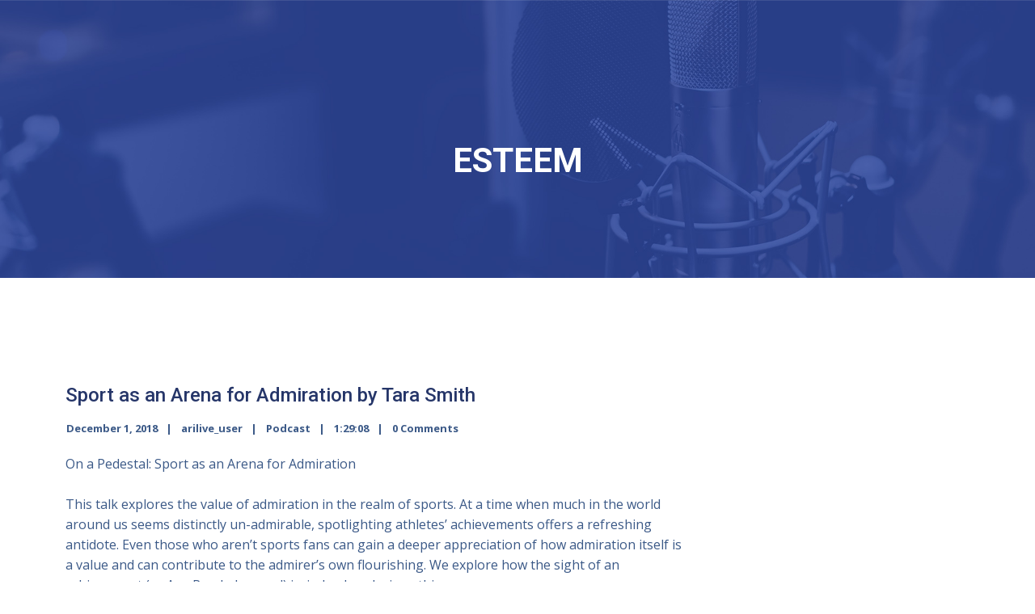

--- FILE ---
content_type: text/html; charset=UTF-8
request_url: https://arilive.aynrand.org/index.php/tag/esteem/
body_size: 13324
content:
<!doctype html>
<html lang="en-US">
<head>
	<meta charset="UTF-8">
	<meta name="viewport" content="width=device-width, initial-scale=1">
	<link rel="profile" href="http://gmpg.org/xfn/11">
	<link rel="pingback" href="https://arilive.aynrand.org/xmlrpc.php" />
	<title>esteem &#8211; Ayn Rand Institute Live!</title>
<meta name='robots' content='max-image-preview:large' />
	<style>img:is([sizes="auto" i], [sizes^="auto," i]) { contain-intrinsic-size: 3000px 1500px }</style>
	<link rel='dns-prefetch' href='//fonts.googleapis.com' />
<script type="text/javascript">
/* <![CDATA[ */
window._wpemojiSettings = {"baseUrl":"https:\/\/s.w.org\/images\/core\/emoji\/15.0.3\/72x72\/","ext":".png","svgUrl":"https:\/\/s.w.org\/images\/core\/emoji\/15.0.3\/svg\/","svgExt":".svg","source":{"concatemoji":"https:\/\/arilive.aynrand.org\/wp-includes\/js\/wp-emoji-release.min.js?ver=6.7.4"}};
/*! This file is auto-generated */
!function(i,n){var o,s,e;function c(e){try{var t={supportTests:e,timestamp:(new Date).valueOf()};sessionStorage.setItem(o,JSON.stringify(t))}catch(e){}}function p(e,t,n){e.clearRect(0,0,e.canvas.width,e.canvas.height),e.fillText(t,0,0);var t=new Uint32Array(e.getImageData(0,0,e.canvas.width,e.canvas.height).data),r=(e.clearRect(0,0,e.canvas.width,e.canvas.height),e.fillText(n,0,0),new Uint32Array(e.getImageData(0,0,e.canvas.width,e.canvas.height).data));return t.every(function(e,t){return e===r[t]})}function u(e,t,n){switch(t){case"flag":return n(e,"\ud83c\udff3\ufe0f\u200d\u26a7\ufe0f","\ud83c\udff3\ufe0f\u200b\u26a7\ufe0f")?!1:!n(e,"\ud83c\uddfa\ud83c\uddf3","\ud83c\uddfa\u200b\ud83c\uddf3")&&!n(e,"\ud83c\udff4\udb40\udc67\udb40\udc62\udb40\udc65\udb40\udc6e\udb40\udc67\udb40\udc7f","\ud83c\udff4\u200b\udb40\udc67\u200b\udb40\udc62\u200b\udb40\udc65\u200b\udb40\udc6e\u200b\udb40\udc67\u200b\udb40\udc7f");case"emoji":return!n(e,"\ud83d\udc26\u200d\u2b1b","\ud83d\udc26\u200b\u2b1b")}return!1}function f(e,t,n){var r="undefined"!=typeof WorkerGlobalScope&&self instanceof WorkerGlobalScope?new OffscreenCanvas(300,150):i.createElement("canvas"),a=r.getContext("2d",{willReadFrequently:!0}),o=(a.textBaseline="top",a.font="600 32px Arial",{});return e.forEach(function(e){o[e]=t(a,e,n)}),o}function t(e){var t=i.createElement("script");t.src=e,t.defer=!0,i.head.appendChild(t)}"undefined"!=typeof Promise&&(o="wpEmojiSettingsSupports",s=["flag","emoji"],n.supports={everything:!0,everythingExceptFlag:!0},e=new Promise(function(e){i.addEventListener("DOMContentLoaded",e,{once:!0})}),new Promise(function(t){var n=function(){try{var e=JSON.parse(sessionStorage.getItem(o));if("object"==typeof e&&"number"==typeof e.timestamp&&(new Date).valueOf()<e.timestamp+604800&&"object"==typeof e.supportTests)return e.supportTests}catch(e){}return null}();if(!n){if("undefined"!=typeof Worker&&"undefined"!=typeof OffscreenCanvas&&"undefined"!=typeof URL&&URL.createObjectURL&&"undefined"!=typeof Blob)try{var e="postMessage("+f.toString()+"("+[JSON.stringify(s),u.toString(),p.toString()].join(",")+"));",r=new Blob([e],{type:"text/javascript"}),a=new Worker(URL.createObjectURL(r),{name:"wpTestEmojiSupports"});return void(a.onmessage=function(e){c(n=e.data),a.terminate(),t(n)})}catch(e){}c(n=f(s,u,p))}t(n)}).then(function(e){for(var t in e)n.supports[t]=e[t],n.supports.everything=n.supports.everything&&n.supports[t],"flag"!==t&&(n.supports.everythingExceptFlag=n.supports.everythingExceptFlag&&n.supports[t]);n.supports.everythingExceptFlag=n.supports.everythingExceptFlag&&!n.supports.flag,n.DOMReady=!1,n.readyCallback=function(){n.DOMReady=!0}}).then(function(){return e}).then(function(){var e;n.supports.everything||(n.readyCallback(),(e=n.source||{}).concatemoji?t(e.concatemoji):e.wpemoji&&e.twemoji&&(t(e.twemoji),t(e.wpemoji)))}))}((window,document),window._wpemojiSettings);
/* ]]> */
</script>
<style id='wp-emoji-styles-inline-css' type='text/css'>

	img.wp-smiley, img.emoji {
		display: inline !important;
		border: none !important;
		box-shadow: none !important;
		height: 1em !important;
		width: 1em !important;
		margin: 0 0.07em !important;
		vertical-align: -0.1em !important;
		background: none !important;
		padding: 0 !important;
	}
</style>
<link rel='stylesheet' id='wp-block-library-css' href='https://arilive.aynrand.org/wp-includes/css/dist/block-library/style.min.css?ver=6.7.4' type='text/css' media='all' />
<style id='powerpress-player-block-style-inline-css' type='text/css'>


</style>
<style id='classic-theme-styles-inline-css' type='text/css'>
/*! This file is auto-generated */
.wp-block-button__link{color:#fff;background-color:#32373c;border-radius:9999px;box-shadow:none;text-decoration:none;padding:calc(.667em + 2px) calc(1.333em + 2px);font-size:1.125em}.wp-block-file__button{background:#32373c;color:#fff;text-decoration:none}
</style>
<style id='global-styles-inline-css' type='text/css'>
:root{--wp--preset--aspect-ratio--square: 1;--wp--preset--aspect-ratio--4-3: 4/3;--wp--preset--aspect-ratio--3-4: 3/4;--wp--preset--aspect-ratio--3-2: 3/2;--wp--preset--aspect-ratio--2-3: 2/3;--wp--preset--aspect-ratio--16-9: 16/9;--wp--preset--aspect-ratio--9-16: 9/16;--wp--preset--color--black: #000000;--wp--preset--color--cyan-bluish-gray: #abb8c3;--wp--preset--color--white: #ffffff;--wp--preset--color--pale-pink: #f78da7;--wp--preset--color--vivid-red: #cf2e2e;--wp--preset--color--luminous-vivid-orange: #ff6900;--wp--preset--color--luminous-vivid-amber: #fcb900;--wp--preset--color--light-green-cyan: #7bdcb5;--wp--preset--color--vivid-green-cyan: #00d084;--wp--preset--color--pale-cyan-blue: #8ed1fc;--wp--preset--color--vivid-cyan-blue: #0693e3;--wp--preset--color--vivid-purple: #9b51e0;--wp--preset--color--dark-gray: #2d2d2d;--wp--preset--color--dark-blue: #263669;--wp--preset--color--navy-blue: #3b5987;--wp--preset--color--light-blue: #b2c3de;--wp--preset--color--button-background: #263669;--wp--preset--color--button-background-hover: #2d2d2d;--wp--preset--gradient--vivid-cyan-blue-to-vivid-purple: linear-gradient(135deg,rgba(6,147,227,1) 0%,rgb(155,81,224) 100%);--wp--preset--gradient--light-green-cyan-to-vivid-green-cyan: linear-gradient(135deg,rgb(122,220,180) 0%,rgb(0,208,130) 100%);--wp--preset--gradient--luminous-vivid-amber-to-luminous-vivid-orange: linear-gradient(135deg,rgba(252,185,0,1) 0%,rgba(255,105,0,1) 100%);--wp--preset--gradient--luminous-vivid-orange-to-vivid-red: linear-gradient(135deg,rgba(255,105,0,1) 0%,rgb(207,46,46) 100%);--wp--preset--gradient--very-light-gray-to-cyan-bluish-gray: linear-gradient(135deg,rgb(238,238,238) 0%,rgb(169,184,195) 100%);--wp--preset--gradient--cool-to-warm-spectrum: linear-gradient(135deg,rgb(74,234,220) 0%,rgb(151,120,209) 20%,rgb(207,42,186) 40%,rgb(238,44,130) 60%,rgb(251,105,98) 80%,rgb(254,248,76) 100%);--wp--preset--gradient--blush-light-purple: linear-gradient(135deg,rgb(255,206,236) 0%,rgb(152,150,240) 100%);--wp--preset--gradient--blush-bordeaux: linear-gradient(135deg,rgb(254,205,165) 0%,rgb(254,45,45) 50%,rgb(107,0,62) 100%);--wp--preset--gradient--luminous-dusk: linear-gradient(135deg,rgb(255,203,112) 0%,rgb(199,81,192) 50%,rgb(65,88,208) 100%);--wp--preset--gradient--pale-ocean: linear-gradient(135deg,rgb(255,245,203) 0%,rgb(182,227,212) 50%,rgb(51,167,181) 100%);--wp--preset--gradient--electric-grass: linear-gradient(135deg,rgb(202,248,128) 0%,rgb(113,206,126) 100%);--wp--preset--gradient--midnight: linear-gradient(135deg,rgb(2,3,129) 0%,rgb(40,116,252) 100%);--wp--preset--font-size--small: 13px;--wp--preset--font-size--medium: 20px;--wp--preset--font-size--large: 36px;--wp--preset--font-size--x-large: 42px;--wp--preset--spacing--20: 0.44rem;--wp--preset--spacing--30: 0.67rem;--wp--preset--spacing--40: 1rem;--wp--preset--spacing--50: 1.5rem;--wp--preset--spacing--60: 2.25rem;--wp--preset--spacing--70: 3.38rem;--wp--preset--spacing--80: 5.06rem;--wp--preset--shadow--natural: 6px 6px 9px rgba(0, 0, 0, 0.2);--wp--preset--shadow--deep: 12px 12px 50px rgba(0, 0, 0, 0.4);--wp--preset--shadow--sharp: 6px 6px 0px rgba(0, 0, 0, 0.2);--wp--preset--shadow--outlined: 6px 6px 0px -3px rgba(255, 255, 255, 1), 6px 6px rgba(0, 0, 0, 1);--wp--preset--shadow--crisp: 6px 6px 0px rgba(0, 0, 0, 1);}:where(.is-layout-flex){gap: 0.5em;}:where(.is-layout-grid){gap: 0.5em;}body .is-layout-flex{display: flex;}.is-layout-flex{flex-wrap: wrap;align-items: center;}.is-layout-flex > :is(*, div){margin: 0;}body .is-layout-grid{display: grid;}.is-layout-grid > :is(*, div){margin: 0;}:where(.wp-block-columns.is-layout-flex){gap: 2em;}:where(.wp-block-columns.is-layout-grid){gap: 2em;}:where(.wp-block-post-template.is-layout-flex){gap: 1.25em;}:where(.wp-block-post-template.is-layout-grid){gap: 1.25em;}.has-black-color{color: var(--wp--preset--color--black) !important;}.has-cyan-bluish-gray-color{color: var(--wp--preset--color--cyan-bluish-gray) !important;}.has-white-color{color: var(--wp--preset--color--white) !important;}.has-pale-pink-color{color: var(--wp--preset--color--pale-pink) !important;}.has-vivid-red-color{color: var(--wp--preset--color--vivid-red) !important;}.has-luminous-vivid-orange-color{color: var(--wp--preset--color--luminous-vivid-orange) !important;}.has-luminous-vivid-amber-color{color: var(--wp--preset--color--luminous-vivid-amber) !important;}.has-light-green-cyan-color{color: var(--wp--preset--color--light-green-cyan) !important;}.has-vivid-green-cyan-color{color: var(--wp--preset--color--vivid-green-cyan) !important;}.has-pale-cyan-blue-color{color: var(--wp--preset--color--pale-cyan-blue) !important;}.has-vivid-cyan-blue-color{color: var(--wp--preset--color--vivid-cyan-blue) !important;}.has-vivid-purple-color{color: var(--wp--preset--color--vivid-purple) !important;}.has-black-background-color{background-color: var(--wp--preset--color--black) !important;}.has-cyan-bluish-gray-background-color{background-color: var(--wp--preset--color--cyan-bluish-gray) !important;}.has-white-background-color{background-color: var(--wp--preset--color--white) !important;}.has-pale-pink-background-color{background-color: var(--wp--preset--color--pale-pink) !important;}.has-vivid-red-background-color{background-color: var(--wp--preset--color--vivid-red) !important;}.has-luminous-vivid-orange-background-color{background-color: var(--wp--preset--color--luminous-vivid-orange) !important;}.has-luminous-vivid-amber-background-color{background-color: var(--wp--preset--color--luminous-vivid-amber) !important;}.has-light-green-cyan-background-color{background-color: var(--wp--preset--color--light-green-cyan) !important;}.has-vivid-green-cyan-background-color{background-color: var(--wp--preset--color--vivid-green-cyan) !important;}.has-pale-cyan-blue-background-color{background-color: var(--wp--preset--color--pale-cyan-blue) !important;}.has-vivid-cyan-blue-background-color{background-color: var(--wp--preset--color--vivid-cyan-blue) !important;}.has-vivid-purple-background-color{background-color: var(--wp--preset--color--vivid-purple) !important;}.has-black-border-color{border-color: var(--wp--preset--color--black) !important;}.has-cyan-bluish-gray-border-color{border-color: var(--wp--preset--color--cyan-bluish-gray) !important;}.has-white-border-color{border-color: var(--wp--preset--color--white) !important;}.has-pale-pink-border-color{border-color: var(--wp--preset--color--pale-pink) !important;}.has-vivid-red-border-color{border-color: var(--wp--preset--color--vivid-red) !important;}.has-luminous-vivid-orange-border-color{border-color: var(--wp--preset--color--luminous-vivid-orange) !important;}.has-luminous-vivid-amber-border-color{border-color: var(--wp--preset--color--luminous-vivid-amber) !important;}.has-light-green-cyan-border-color{border-color: var(--wp--preset--color--light-green-cyan) !important;}.has-vivid-green-cyan-border-color{border-color: var(--wp--preset--color--vivid-green-cyan) !important;}.has-pale-cyan-blue-border-color{border-color: var(--wp--preset--color--pale-cyan-blue) !important;}.has-vivid-cyan-blue-border-color{border-color: var(--wp--preset--color--vivid-cyan-blue) !important;}.has-vivid-purple-border-color{border-color: var(--wp--preset--color--vivid-purple) !important;}.has-vivid-cyan-blue-to-vivid-purple-gradient-background{background: var(--wp--preset--gradient--vivid-cyan-blue-to-vivid-purple) !important;}.has-light-green-cyan-to-vivid-green-cyan-gradient-background{background: var(--wp--preset--gradient--light-green-cyan-to-vivid-green-cyan) !important;}.has-luminous-vivid-amber-to-luminous-vivid-orange-gradient-background{background: var(--wp--preset--gradient--luminous-vivid-amber-to-luminous-vivid-orange) !important;}.has-luminous-vivid-orange-to-vivid-red-gradient-background{background: var(--wp--preset--gradient--luminous-vivid-orange-to-vivid-red) !important;}.has-very-light-gray-to-cyan-bluish-gray-gradient-background{background: var(--wp--preset--gradient--very-light-gray-to-cyan-bluish-gray) !important;}.has-cool-to-warm-spectrum-gradient-background{background: var(--wp--preset--gradient--cool-to-warm-spectrum) !important;}.has-blush-light-purple-gradient-background{background: var(--wp--preset--gradient--blush-light-purple) !important;}.has-blush-bordeaux-gradient-background{background: var(--wp--preset--gradient--blush-bordeaux) !important;}.has-luminous-dusk-gradient-background{background: var(--wp--preset--gradient--luminous-dusk) !important;}.has-pale-ocean-gradient-background{background: var(--wp--preset--gradient--pale-ocean) !important;}.has-electric-grass-gradient-background{background: var(--wp--preset--gradient--electric-grass) !important;}.has-midnight-gradient-background{background: var(--wp--preset--gradient--midnight) !important;}.has-small-font-size{font-size: var(--wp--preset--font-size--small) !important;}.has-medium-font-size{font-size: var(--wp--preset--font-size--medium) !important;}.has-large-font-size{font-size: var(--wp--preset--font-size--large) !important;}.has-x-large-font-size{font-size: var(--wp--preset--font-size--x-large) !important;}
:where(.wp-block-post-template.is-layout-flex){gap: 1.25em;}:where(.wp-block-post-template.is-layout-grid){gap: 1.25em;}
:where(.wp-block-columns.is-layout-flex){gap: 2em;}:where(.wp-block-columns.is-layout-grid){gap: 2em;}
:root :where(.wp-block-pullquote){font-size: 1.5em;line-height: 1.6;}
</style>
<link rel='stylesheet' id='contact-form-7-css' href='https://arilive.aynrand.org/wp-content/plugins/contact-form-7/includes/css/styles.css?ver=6.0.5' type='text/css' media='all' />
<link rel='stylesheet' id='mediaelement-css' href='https://arilive.aynrand.org/wp-includes/js/mediaelement/mediaelementplayer-legacy.min.css?ver=4.2.17' type='text/css' media='all' />
<link rel='stylesheet' id='wp-mediaelement-css' href='https://arilive.aynrand.org/wp-includes/js/mediaelement/wp-mediaelement.min.css?ver=6.7.4' type='text/css' media='all' />
<link rel='stylesheet' id='secondline-style-css' href='https://arilive.aynrand.org/wp-content/themes/dixie-secondline/style.css?ver=6.7.4' type='text/css' media='all' />
<link rel='stylesheet' id='secondline-google-fonts-css' href='//fonts.googleapis.com/css?family=Open+Sans%3A400%2C600%2C700%7CRoboto%3A400%2C500%2C700%7C%26subset%3Dlatin&#038;ver=1.0.0' type='text/css' media='all' />
<link rel='stylesheet' id='secondline-gen-icons-css' href='https://arilive.aynrand.org/wp-content/themes/dixie-secondline/inc/genericons-neue/Genericons-Neue.min.css?ver=1.0.0' type='text/css' media='all' />
<link rel='stylesheet' id='secondline-themes-custom-style-css' href='https://arilive.aynrand.org/wp-content/themes/dixie-secondline/css/secondline_themes_custom_styles.css?ver=6.7.4' type='text/css' media='all' />
<style id='secondline-themes-custom-style-inline-css' type='text/css'>

	
	
	
    
	body #logo-slt img {
		width:123px;
		padding-top:23px;
		padding-bottom:25px;
	}
	#boxed-layout-slt #content-slt p.stars a, #boxed-layout-slt #content-slt p.stars a:hover, #boxed-layout-slt #content-slt .star-rating, a, .secondline-post-meta i {
		color:#263669;
	}
	a:hover {
		color:#2d2d2d;
	}
	header .sf-mega {margin-left:-700px; width:1400px;}
	body .elementor-section.elementor-section-boxed > .elementor-container {max-width:1400px;}
	.width-container-slt {  width:1400px; }
	body.secondline-themes-header-sidebar-before #secondline-inline-icons .secondline-themes-social-icons, body.secondline-themes-header-sidebar-before:before, header#masthead-slt {
		background-color:;
		
		background-repeat: no-repeat; background-position:center center; background-size: cover;
	}
	
	
		 header#masthead-slt:after { display:block; background:rgba(255,255,255, 0.1);
	}
	
		 .secondline-fixed-scrolled  header#masthead-slt:after { display:block; background:rgba(0,0,0,0.15);
	}
	body {
		background-color:#ffffff;
		
		background-repeat: no-repeat; background-position:center center; background-size: cover; background-attachment: fixed;
	}
	#page-title-slt {
		background-color:#000000;
		background-image:url(https://arilive.aynrand.org/wp-content/themes/dixie-secondline/images/page-title.jpg);
		padding-top:184px;
		padding-bottom:130px;
		background-repeat: no-repeat; background-position:center center; background-size: cover;
	}
	
	
	.sidebar-item { background:; }
	.sidebar ul ul, .sidebar ul li, .widget .widget_shopping_cart_content p.buttons { border-color:#e5e5e5; }
	
	/* START BLOG STYLES */	
	#page-title-slt-post-page {
		background-color: #000000;
		background-image:url(https://arilive.aynrand.org/wp-content/themes/dixie-secondline/images/page-title.jpg);
		background-repeat: no-repeat; background-position:center center; background-size: cover;
	}
	

	.secondline-themes-feaured-image {background:;}
	.secondline-themes-default-blog-overlay:hover a img, .secondline-themes-feaured-image:hover a img { opacity:1;}
	h2.secondline-blog-title a {color:#263669;}
	h2.secondline-blog-title a:hover {color:#2d2d2d;}
	body h2.overlay-secondline-blog-title, body .overlay-blog-meta-category-list span, body .secondline-themes-default-blog-overlay .secondline-post-meta, body  .overlay-blog-floating-comments-viewcount {color:#ffffff;}
	.secondline-blog-content { background:#ffffff; }
	
	#page-title-slt-post-page, #page-title-slt-post-page .secondline-themes-gallery .blog-single-gallery-post-format { min-height:700px; }
	#blog-post-title-meta-container { padding-top:300px; padding-bottom:105px; }
	/* END BLOG STYLES */
	
	/* START BUTTON STYLES */
	#boxed-layout-slt .form-submit input#submit, #boxed-layout-slt input.button, .tml-submit-wrap input.button-primary, .acf-form-submit input.button, .tml input#wp-submit, #boxed-layout-slt #customer_login input.button, #boxed-layout-slt button.button, #boxed-layout-slt a.button, .infinite-nav-slt a, #newsletter-form-fields input.button, a.secondline-themes-button, .secondline-themes-sticky-post, .post-password-form input[type=submit], #respond input#submit, .wpcf7-form input.wpcf7-submit, #main-container-secondline .form-submit input#submit, #main-container-secondline input.button, .tml-submit-wrap input.button-primary, .acf-form-submit input.button, .tml input#wp-submit, #main-container-secondline #customer_login input.button, #main-container-secondline button.button, #main-container-secondline a.button, #main-container-secondline .wp-block-button a.wp-block-button__link {
		font-size:12px;
		background:#263669;
		color:#ffffff;
	}
	#boxed-layout-slt button.button, #boxed-layout-slt a.button { font-size:11px; }
	#boxed-layout-slt .form-submit input#submit:hover, #boxed-layout-slt input.button:hover, .tml-submit-wrap input.button-primary:hover, .acf-form-submit input.button:hover, .tml input#wp-submit:hover, #boxed-layout-slt #customer_login input.button:hover, #boxed-layout-slt button.button:hover, #boxed-layout-slt a.button:hover, .infinite-nav-slt a:hover, #newsletter-form-fields input.button:hover, a.secondline-themes-button:hover, .post-password-form input[type=submit]:hover, #respond input#submit:hover, .wpcf7-form input.wpcf7-submit:hover, #main-container-secondline .wp-block-button a.wp-block-button__link:hover {
		background:#2d2d2d;
		color:#ffffff;
	}
	form#mc-embedded-subscribe-form  .mc-field-group input:focus, body .acf-form .acf-field .acf-input textarea:focus, body .acf-form .acf-field .acf-input-wrap input:focus, .tml input:focus, .tml textarea:focus, .widget select:focus, #newsletter-form-fields input:focus, .wpcf7-form select:focus, blockquote, .post-password-form input:focus, .search-form input.search-field:focus, #respond textarea:focus, #respond input:focus, .wpcf7-form input:focus, .wpcf7-form textarea:focus, .wp-block-pullquote { border-color:#263669;  }
	/* END BUTTON STYLES */
	
	/* START Fixed Nav Styles */
	.secondline-themes-transparent-header .secondline-fixed-scrolled header#masthead-slt, .secondline-fixed-scrolled header#masthead-slt, #secondline-fixed-nav.secondline-fixed-scrolled { background-color:rgba(255,255,255, 0.7); }
	body .secondline-fixed-scrolled #logo-po img {
		
		
		
	}
	
		
	
	/* END Fixed Nav Styles */
	/* START Main Navigation Customizer Styles */
	#secondline-shopping-cart-count a.secondline-count-icon-nav, nav#site-navigation { letter-spacing: 0.5px; }
	#secondline-inline-icons .secondline-themes-social-icons a {
		color:#ffffff;
		padding-top:43px;
		padding-bottom:43px;
		font-size:14px;
	}
	.mobile-menu-icon-slt {
		min-width:20px;
		color:#ffffff;
		padding-top:39px;
		padding-bottom:37px;
		font-size:20px;
	}
	.mobile-menu-icon-slt span.secondline-mobile-menu-text {
		font-size:14px;
	}
	#secondline-shopping-cart-count span.secondline-cart-count {
		top:41px;
	}
	#secondline-shopping-cart-count a.secondline-count-icon-nav i.shopping-cart-header-icon {
		color:#ffffff;
		background:#213a70;
		padding-top:36px;
		padding-bottom:36px;
		font-size:26px;
	}
	#secondline-shopping-cart-count a.secondline-count-icon-nav i.shopping-cart-header-icon:hover,
	.activated-class #secondline-shopping-cart-count a.secondline-count-icon-nav i.shopping-cart-header-icon { 
		color:#ffffff;
		background:#254682;
	}
	#secondline-themes-header-search-icon i.pe-7s-search {
		color:#ffffff;
		padding-top:37px;
		padding-bottom:37px;
		font-size:24px;
	}
	nav#secondline-themes-right-navigation ul {
		padding-top:22px;
	}
	nav#secondline-themes-right-navigation ul li a {
		font-size:14px;
	}
	.sf-menu a {
		color:#ffffff;
		padding-top:42px;
		padding-bottom:42px;
		font-size:14px;
		
	}
	.secondline_themes_force_light_navigation_color .secondline-fixed-scrolled  #secondline-inline-icons .secondline-themes-social-icons a,
	.secondline_themes_force_dark_navigation_color .secondline-fixed-scrolled  #secondline-inline-icons .secondline-themes-social-icons a,
	.secondline_themes_force_dark_navigation_color .secondline-fixed-scrolled #secondline-themes-header-search-icon i.pe-7s-search, 
	.secondline_themes_force_dark_navigation_color .secondline-fixed-scrolled .sf-menu a,
	.secondline_themes_force_light_navigation_color .secondline-fixed-scrolled #secondline-themes-header-search-icon i.pe-7s-search, 
	.secondline_themes_force_light_navigation_color .secondline-fixed-scrolled .sf-menu a  {
		color:#ffffff;
	}
	.secondline_themes_force_light_navigation_color .secondline-fixed-scrolled  #secondline-inline-icons .secondline-themes-social-icons a:hover,
	.secondline_themes_force_dark_navigation_color .secondline-fixed-scrolled  #secondline-inline-icons .secondline-themes-social-icons a:hover,
	.active-mobile-icon-slt .mobile-menu-icon-slt,
	.mobile-menu-icon-slt:hover,
	.secondline_themes_force_dark_navigation_color .secondline-fixed-scrolled #secondline-themes-header-search-icon:hover i.pe-7s-search, 
	.secondline_themes_force_dark_navigation_color .secondline-fixed-scrolled #secondline-themes-header-search-icon.active-search-icon-slt i.pe-7s-search, 
	.secondline_themes_force_dark_navigation_color .secondline-fixed-scrolled #secondline-inline-icons .secondline-themes-social-icons a:hover, 
	.secondline_themes_force_dark_navigation_color .secondline-fixed-scrolled #secondline-shopping-cart-count a.secondline-count-icon-nav:hover, 
	.secondline_themes_force_dark_navigation_color .secondline-fixed-scrolled .sf-menu a:hover, 
	.secondline_themes_force_dark_navigation_color .secondline-fixed-scrolled .sf-menu li.sfHover a, 
	.secondline_themes_force_dark_navigation_color .secondline-fixed-scrolled .sf-menu li.current-menu-item a,
	.secondline_themes_force_light_navigation_color .secondline-fixed-scrolled #secondline-themes-header-search-icon:hover i.pe-7s-search, 
	.secondline_themes_force_light_navigation_color .secondline-fixed-scrolled #secondline-themes-header-search-icon.active-search-icon-slt i.pe-7s-search, 
	.secondline_themes_force_light_navigation_color .secondline-fixed-scrolled #secondline-inline-icons .secondline-themes-social-icons a:hover, 
	.secondline_themes_force_light_navigation_color .secondline-fixed-scrolled #secondline-shopping-cart-count a.secondline-count-icon-nav:hover, 
	.secondline_themes_force_light_navigation_color .secondline-fixed-scrolled .sf-menu a:hover, 
	.secondline_themes_force_light_navigation_color .secondline-fixed-scrolled .sf-menu li.sfHover a, 
	.secondline_themes_force_light_navigation_color .secondline-fixed-scrolled .sf-menu li.current-menu-item a,
	#secondline-themes-header-search-icon:hover i.pe-7s-search, #secondline-themes-header-search-icon.active-search-icon-slt i.pe-7s-search, #secondline-inline-icons .secondline-themes-social-icons a:hover, #secondline-shopping-cart-count a.secondline-count-icon-nav:hover, .sf-menu a:hover, .sf-menu li.sfHover a, .sf-menu li.current-menu-item a {
		color:#ffffff;
	}
    .sf-menu a:hover:before, .sf-menu li.sfHover a:before, .sf-menu li.current-menu-item a:before {
        background:#ffffff;
        opacity: 1;
    }
    
	#secondline-checkout-basket, #panel-search-secondline, .sf-menu ul {
		background:#ffffff;
	}
	#main-nav-mobile { background:#ffffff; }
	#main-nav-mobile { border-top:2px solid #b2c3de; }
	ul.mobile-menu-slt li a { color:#263669; }
	ul.mobile-menu-slt .sf-mega .sf-mega-section li a, ul.mobile-menu-slt .sf-mega .sf-mega-section, ul.mobile-menu-slt.collapsed li a, .sf-menu li li:last-child li a, .sf-mega li:last-child li a {border-color:#efefef;}
	
	#panel-search-secondline, .sf-menu ul {border-color:#b2c3de;}
	.sf-menu li li a { 
		letter-spacing:0px;
		font-size:13px;
	}
	#secondline-checkout-basket .secondline-sub-total {
		font-size:13px;
	}
	#panel-search-secondline input, #secondline-checkout-basket ul#secondline-cart-small li.empty { 
		font-size:13px;
	}
	.secondline-fixed-scrolled #secondline-checkout-basket, .secondline-fixed-scrolled #secondline-checkout-basket a, .secondline-fixed-scrolled .sf-menu li.sfHover li a, .secondline-fixed-scrolled .sf-menu li.sfHover li.sfHover li a, .secondline-fixed-scrolled .sf-menu li.sfHover li.sfHover li.sfHover li a, .secondline-fixed-scrolled .sf-menu li.sfHover li.sfHover li.sfHover li.sfHover li a, .secondline-fixed-scrolled .sf-menu li.sfHover li.sfHover li.sfHover li.sfHover li.sfHover li a, #panel-search-secondline .search-form input.search-field, .secondline_themes_force_dark_navigation_color .secondline-fixed-scrolled .sf-menu li.sfHover li a, .secondline_themes_force_dark_navigation_color .secondline-fixed-scrolled .sf-menu li.sfHover li.sfHover li a, .secondline_themes_force_dark_navigation_color .secondline-fixed-scrolled .sf-menu li.sfHover li.sfHover li.sfHover li a, .secondline_themes_force_dark_navigation_color .secondline-fixed-scrolled .sf-menu li.sfHover li.sfHover li.sfHover li.sfHover li a, .secondline_themes_force_dark_navigation_color .secondline-fixed-scrolled .sf-menu li.sfHover li.sfHover li.sfHover li.sfHover li.sfHover li a, .secondline_themes_force_dark_navigation_color .sf-menu li.sfHover li a, .secondline_themes_force_dark_navigation_color .sf-menu li.sfHover li.sfHover li a, .secondline_themes_force_dark_navigation_color .sf-menu li.sfHover li.sfHover li.sfHover li a, .secondline_themes_force_dark_navigation_color .sf-menu li.sfHover li.sfHover li.sfHover li.sfHover li a, .secondline_themes_force_dark_navigation_color .sf-menu li.sfHover li.sfHover li.sfHover li.sfHover li.sfHover li a, .secondline_themes_force_light_navigation_color .secondline-fixed-scrolled .sf-menu li.sfHover li a, .secondline_themes_force_light_navigation_color .secondline-fixed-scrolled .sf-menu li.sfHover li.sfHover li a, .secondline_themes_force_light_navigation_color .secondline-fixed-scrolled .sf-menu li.sfHover li.sfHover li.sfHover li a, .secondline_themes_force_light_navigation_color .secondline-fixed-scrolled .sf-menu li.sfHover li.sfHover li.sfHover li.sfHover li a, .secondline_themes_force_light_navigation_color .secondline-fixed-scrolled .sf-menu li.sfHover li.sfHover li.sfHover li.sfHover li.sfHover li a, .secondline_themes_force_light_navigation_color .sf-menu li.sfHover li a, .secondline_themes_force_light_navigation_color .sf-menu li.sfHover li.sfHover li a, .secondline_themes_force_light_navigation_color .sf-menu li.sfHover li.sfHover li.sfHover li a, .secondline_themes_force_light_navigation_color .sf-menu li.sfHover li.sfHover li.sfHover li.sfHover li a, .secondline_themes_force_light_navigation_color .sf-menu li.sfHover li.sfHover li.sfHover li.sfHover li.sfHover li a, .sf-menu li.sfHover.highlight-button li a, .sf-menu li.current-menu-item.highlight-button li a, .secondline-fixed-scrolled #secondline-checkout-basket a.cart-button-header-cart:hover, .secondline-fixed-scrolled #secondline-checkout-basket a.checkout-button-header-cart:hover, #secondline-checkout-basket a.cart-button-header-cart:hover, #secondline-checkout-basket a.checkout-button-header-cart:hover, #secondline-checkout-basket, #secondline-checkout-basket a, .sf-menu li.sfHover li a, .sf-menu li.sfHover li.sfHover li a, .sf-menu li.sfHover li.sfHover li.sfHover li a, .sf-menu li.sfHover li.sfHover li.sfHover li.sfHover li a, .sf-menu li.sfHover li.sfHover li.sfHover li.sfHover li.sfHover li a {
		color:#263669;
	}
	.secondline-fixed-scrolled .sf-menu li li a:hover,  .secondline-fixed-scrolled .sf-menu li.sfHover li a, .secondline-fixed-scrolled .sf-menu li.current-menu-item li a, .sf-menu li.sfHover li a, .sf-menu li.sfHover li.sfHover li a, .sf-menu li.sfHover li.sfHover li.sfHover li a, .sf-menu li.sfHover li.sfHover li.sfHover li.sfHover li a, .sf-menu li.sfHover li.sfHover li.sfHover li.sfHover li.sfHover li a { 
		background:none;
	}
	.secondline-fixed-scrolled #secondline-checkout-basket a:hover, .secondline-fixed-scrolled #secondline-checkout-basket ul#secondline-cart-small li h6, .secondline-fixed-scrolled #secondline-checkout-basket .secondline-sub-total span.total-number-add, .secondline-fixed-scrolled .sf-menu li.sfHover li a:hover, .secondline-fixed-scrolled .sf-menu li.sfHover li.sfHover a, .secondline-fixed-scrolled .sf-menu li.sfHover li li a:hover, .secondline-fixed-scrolled .sf-menu li.sfHover li.sfHover li.sfHover a, .secondline-fixed-scrolled .sf-menu li.sfHover li li li a:hover, .secondline-fixed-scrolled .sf-menu li.sfHover li.sfHover li.sfHover a:hover, .secondline-fixed-scrolled .sf-menu li.sfHover li.sfHover li.sfHover li.sfHover a, .secondline-fixed-scrolled .sf-menu li.sfHover li li li li a:hover, .secondline-fixed-scrolled .sf-menu li.sfHover li.sfHover li.sfHover li.sfHover a:hover, .secondline-fixed-scrolled .sf-menu li.sfHover li.sfHover li.sfHover li.sfHover li.sfHover a, .secondline-fixed-scrolled .sf-menu li.sfHover li li li li li a:hover, .secondline-fixed-scrolled .sf-menu li.sfHover li.sfHover li.sfHover li.sfHover li.sfHover a:hover, .secondline-fixed-scrolled .sf-menu li.sfHover li.sfHover li.sfHover li.sfHover li.sfHover li.sfHover a, .secondline_themes_force_dark_navigation_color .secondline-fixed-scrolled .sf-menu li.sfHover li a:hover, .secondline_themes_force_dark_navigation_color .secondline-fixed-scrolled .sf-menu li.sfHover li.sfHover a, .secondline_themes_force_dark_navigation_color .secondline-fixed-scrolled .sf-menu li.sfHover li li a:hover, .secondline_themes_force_dark_navigation_color .secondline-fixed-scrolled .sf-menu li.sfHover li.sfHover li.sfHover a, .secondline_themes_force_dark_navigation_color .secondline-fixed-scrolled .sf-menu li.sfHover li li li a:hover, .secondline_themes_force_dark_navigation_color .secondline-fixed-scrolled .sf-menu li.sfHover li.sfHover li.sfHover a:hover, .secondline_themes_force_dark_navigation_color .secondline-fixed-scrolled .sf-menu li.sfHover li.sfHover li.sfHover li.sfHover a, .secondline_themes_force_dark_navigation_color .secondline-fixed-scrolled .sf-menu li.sfHover li li li li a:hover, .secondline_themes_force_dark_navigation_color .secondline-fixed-scrolled .sf-menu li.sfHover li.sfHover li.sfHover li.sfHover a:hover, .secondline_themes_force_dark_navigation_color .secondline-fixed-scrolled .sf-menu li.sfHover li.sfHover li.sfHover li.sfHover li.sfHover a, .secondline_themes_force_dark_navigation_color .secondline-fixed-scrolled .sf-menu li.sfHover li li li li li a:hover, .secondline_themes_force_dark_navigation_color .secondline-fixed-scrolled .sf-menu li.sfHover li.sfHover li.sfHover li.sfHover li.sfHover a:hover, .secondline_themes_force_dark_navigation_color .secondline-fixed-scrolled .sf-menu li.sfHover li.sfHover li.sfHover li.sfHover li.sfHover li.sfHover a, .secondline_themes_force_dark_navigation_color .sf-menu li.sfHover li a:hover, .secondline_themes_force_dark_navigation_color .sf-menu li.sfHover li.sfHover a, .secondline_themes_force_dark_navigation_color .sf-menu li.sfHover li li a:hover, .secondline_themes_force_dark_navigation_color .sf-menu li.sfHover li.sfHover li.sfHover a, .secondline_themes_force_dark_navigation_color .sf-menu li.sfHover li li li a:hover, .secondline_themes_force_dark_navigation_color .sf-menu li.sfHover li.sfHover li.sfHover a:hover, .secondline_themes_force_dark_navigation_color .sf-menu li.sfHover li.sfHover li.sfHover li.sfHover a, .secondline_themes_force_dark_navigation_color .sf-menu li.sfHover li li li li a:hover, .secondline_themes_force_dark_navigation_color .sf-menu li.sfHover li.sfHover li.sfHover li.sfHover a:hover, .secondline_themes_force_dark_navigation_color .sf-menu li.sfHover li.sfHover li.sfHover li.sfHover li.sfHover a, .secondline_themes_force_dark_navigation_color .sf-menu li.sfHover li li li li li a:hover, .secondline_themes_force_dark_navigation_color .sf-menu li.sfHover li.sfHover li.sfHover li.sfHover li.sfHover a:hover, .secondline_themes_force_dark_navigation_color .sf-menu li.sfHover li.sfHover li.sfHover li.sfHover li.sfHover li.sfHover a, .secondline_themes_force_light_navigation_color .secondline-fixed-scrolled .sf-menu li.sfHover li a:hover, .secondline_themes_force_light_navigation_color .secondline-fixed-scrolled .sf-menu li.sfHover li.sfHover a, .secondline_themes_force_light_navigation_color .secondline-fixed-scrolled .sf-menu li.sfHover li li a:hover, .secondline_themes_force_light_navigation_color .secondline-fixed-scrolled .sf-menu li.sfHover li.sfHover li.sfHover a, .secondline_themes_force_light_navigation_color .secondline-fixed-scrolled .sf-menu li.sfHover li li li a:hover, .secondline_themes_force_light_navigation_color .secondline-fixed-scrolled .sf-menu li.sfHover li.sfHover li.sfHover a:hover, .secondline_themes_force_light_navigation_color .secondline-fixed-scrolled .sf-menu li.sfHover li.sfHover li.sfHover li.sfHover a, .secondline_themes_force_light_navigation_color .secondline-fixed-scrolled .sf-menu li.sfHover li li li li a:hover, .secondline_themes_force_light_navigation_color .secondline-fixed-scrolled .sf-menu li.sfHover li.sfHover li.sfHover li.sfHover a:hover, .secondline_themes_force_light_navigation_color .secondline-fixed-scrolled .sf-menu li.sfHover li.sfHover li.sfHover li.sfHover li.sfHover a, .secondline_themes_force_light_navigation_color .secondline-fixed-scrolled .sf-menu li.sfHover li li li li li a:hover, .secondline_themes_force_light_navigation_color .secondline-fixed-scrolled .sf-menu li.sfHover li.sfHover li.sfHover li.sfHover li.sfHover a:hover, .secondline_themes_force_light_navigation_color .secondline-fixed-scrolled .sf-menu li.sfHover li.sfHover li.sfHover li.sfHover li.sfHover li.sfHover a, .secondline_themes_force_light_navigation_color .sf-menu li.sfHover li a:hover, .secondline_themes_force_light_navigation_color .sf-menu li.sfHover li.sfHover a, .secondline_themes_force_light_navigation_color .sf-menu li.sfHover li li a:hover, .secondline_themes_force_light_navigation_color .sf-menu li.sfHover li.sfHover li.sfHover a, .secondline_themes_force_light_navigation_color .sf-menu li.sfHover li li li a:hover, .secondline_themes_force_light_navigation_color .sf-menu li.sfHover li.sfHover li.sfHover a:hover, .secondline_themes_force_light_navigation_color .sf-menu li.sfHover li.sfHover li.sfHover li.sfHover a, .secondline_themes_force_light_navigation_color .sf-menu li.sfHover li li li li a:hover, .secondline_themes_force_light_navigation_color .sf-menu li.sfHover li.sfHover li.sfHover li.sfHover a:hover, .secondline_themes_force_light_navigation_color .sf-menu li.sfHover li.sfHover li.sfHover li.sfHover li.sfHover a, .secondline_themes_force_light_navigation_color .sf-menu li.sfHover li li li li li a:hover, .secondline_themes_force_light_navigation_color .sf-menu li.sfHover li.sfHover li.sfHover li.sfHover li.sfHover a:hover, .secondline_themes_force_light_navigation_color .sf-menu li.sfHover li.sfHover li.sfHover li.sfHover li.sfHover li.sfHover a, .sf-menu li.sfHover.highlight-button li a:hover, .sf-menu li.current-menu-item.highlight-button li a:hover, #secondline-checkout-basket a.cart-button-header-cart, #secondline-checkout-basket a.checkout-button-header-cart, #secondline-checkout-basket a:hover, #secondline-checkout-basket ul#secondline-cart-small li h6, #secondline-checkout-basket .secondline-sub-total span.total-number-add, .sf-menu li.sfHover li a:hover, .sf-menu li.sfHover li.sfHover a, .sf-menu li.sfHover li li a:hover, .sf-menu li.sfHover li.sfHover li.sfHover a, .sf-menu li.sfHover li li li a:hover, .sf-menu li.sfHover li.sfHover li.sfHover a:hover, .sf-menu li.sfHover li.sfHover li.sfHover li.sfHover a, .sf-menu li.sfHover li li li li a:hover, .sf-menu li.sfHover li.sfHover li.sfHover li.sfHover a:hover, .sf-menu li.sfHover li.sfHover li.sfHover li.sfHover li.sfHover a, .sf-menu li.sfHover li li li li li a:hover, .sf-menu li.sfHover li.sfHover li.sfHover li.sfHover li.sfHover a:hover, .sf-menu li.sfHover li.sfHover li.sfHover li.sfHover li.sfHover li.sfHover a { 
		color:#2d2d2d;
	}
	
	.secondline_themes_force_dark_navigation_color .secondline-fixed-scrolled #secondline-shopping-cart-count span.secondline-cart-count,
	.secondline_themes_force_light_navigation_color .secondline-fixed-scrolled #secondline-shopping-cart-count span.secondline-cart-count,
	#secondline-shopping-cart-count span.secondline-cart-count { 
		background:#ffffff; 
		color:#0a0715;
	}
	.secondline-fixed-scrolled .sf-menu .secondline-mini-banner-icon,
	.secondline-mini-banner-icon {
		color:#ffffff;
	}
	.secondline-mini-banner-icon {
		top:24px;
		right:9px; 
	}
	

	.secondline_themes_force_light_navigation_color .secondline-fixed-scrolled .sf-menu li.current-menu-item.highlight-button a:hover:before, .secondline_themes_force_light_navigation_color .secondline-fixed-scrolled .sf-menu li.highlight-button a:hover:before, .sf-menu li.current-menu-item.highlight-button a:hover:before, .sf-menu li.highlight-button a:hover:before {
		width:100%;
	}
	
	#secondline-checkout-basket ul#secondline-cart-small li, #secondline-checkout-basket .secondline-sub-total, #panel-search-secondline .search-form input.search-field, .sf-mega li:last-child li a, body header .sf-mega li:last-child li a, .sf-menu li li a, .sf-mega h2.mega-menu-heading, .sf-mega ul, body .sf-mega ul, #secondline-checkout-basket .secondline-sub-total, #secondline-checkout-basket ul#secondline-cart-small li { 
		border-color:#efefef;
	}
	
	#secondline-inline-icons .secondline-themes-social-icons a {
		padding-left:11px;
		padding-right:11px;
	}
	#secondline-themes-header-search-icon i.pe-7s-search {
		padding-left:18px;
		padding-right:18px;
	}
	#secondline-inline-icons .secondline-themes-social-icons {
		padding-right:11px;
	}
	.sf-menu a {
		padding-left:18px;
		padding-right:18px;
	}
	
	.sf-menu li.highlight-button { 
		margin-right:11px;
		margin-left:11px;
	}
	.sf-arrows .sf-with-ul {
		padding-right:33px;
	}
	.sf-arrows .sf-with-ul:after { 
		right:27px;
	}
	
	.rtl .sf-arrows .sf-with-ul {
		padding-right:18px;
		padding-left:33px;
	}
	.rtl  .sf-arrows .sf-with-ul:after { 
		right:auto;
		left:27px;
	}
	
	@media only screen and (min-width: 960px) and (max-width: 1300px) {
		#page-title-slt-post-page, #page-title-slt-post-page .secondline-themes-gallery .blog-single-gallery-post-format { min-height:620px; }
		nav#secondline-themes-right-navigation ul li a {
			padding-left:16px;
			padding-right:16px;
		}
		#post-secondary-page-title-slt, #page-title-slt {
			padding-top:174px;
			padding-bottom:120px;
		}	
		.sf-menu a {
			padding-left:14px;
			padding-right:14px;
		}
		.sf-menu li.highlight-button { 
			margin-right:6px;
			margin-left:6px;
		}
		.sf-arrows .sf-with-ul {
			padding-right:31px;
		}
		.sf-arrows .sf-with-ul:after { 
			right:25px;
		}
		.rtl .sf-arrows .sf-with-ul {
			padding-left:18px;
			padding-left:31px;
		}
		.rtl .sf-arrows .sf-with-ul:after { 
			right:auto;
			left:25px;
		}
		#secondline-inline-icons .secondline-themes-social-icons a {
			padding-left:6px;
			padding-right:6px;
		}
		#secondline-themes-header-search-icon i.pe-7s-search {
			padding-left:14px;
			padding-right:14px;
		}
		#secondline-inline-icons .secondline-themes-social-icons {
			padding-right:6px;
		}
	}
	
	
		
	
		
	
	
	
	
	/* END Main Navigation Customizer Styles */
	header .secondline-themes-social-icons a, header #secondline-inline-icons .secondline-themes-social-icons a {
		color:#ffffff;
	}

	
	
    /* MEJS PLAYER */
    body #main-container-secondline .single-player-container-secondline .mejs-container .mejs-inner .mejs-controls .mejs-time-rail span.mejs-time-current, body #main-container-secondline .single-player-container-secondline .mejs-controls .mejs-horizontal-volume-slider .mejs-horizontal-volume-current, body #main-container-secondline .mejs-container .mejs-inner .mejs-controls .mejs-time-rail span.mejs-time-current, body #main-container-secondline .mejs-controls .mejs-horizontal-volume-slider .mejs-horizontal-volume-current, body #main-container-secondline .wp-playlist-item.wp-playlist-playing, body #main-container-secondline .wp-playlist-item.wp-playlist-playing:hover {
        background:#b2c3de;
    }    
    
    body #main-container-secondline .mejs-container .mejs-inner .mejs-controls .mejs-time-rail span.mejs-time-loaded, body #main-container-secondline .mejs-container .mejs-inner .mejs-controls .mejs-time-rail span.mejs-time-total, body #main-container-secondline .mejs-controls .mejs-horizontal-volume-slider .mejs-horizontal-volume-total, body #main-container-secondline .single-player-container-secondline .mejs-container .mejs-inner .mejs-controls .mejs-time-rail span.mejs-time-loaded, body #main-container-secondline .single-player-container-secondline .mejs-container .mejs-inner .mejs-controls .mejs-time-rail span.mejs-time-total, body #main-container-secondline .single-player-container-secondline .mejs-controls .mejs-horizontal-volume-slider .mejs-horizontal-volume-total {
        background:;
    }
    
    body #main-container-secondline .mejs-controls .mejs-time-rail .mejs-time-handle, body #main-container-secondline .mejs-controls .mejs-horizontal-volume-slider .mejs-horizontal-volume-handle {
        background:;
        border-color:;
    }
    
    body #main-container-secondline .mejs-inner .mejs-controls span, body #main-container-secondline .mejs-inner .mejs-time .mejs-currenttime, #main-container-secondline .mejs-inner .mejs-time  .mejs-duration {
        color:;
		font-size:px;
    }
    
    body #main-container-secondline .mejs-playpause-button.mejs-play button:before, body #main-container-secondline .mejs-playpause-button.mejs-pause button:before, body #main-container-secondline .mejs-playpause-button.mejs-play button:before, body #main-container-secondline .wp-playlist .wp-playlist-next, body #main-container-secondline .wp-playlist .wp-playlist-prev, body #main-container-secondline .mejs-inner .mejs-controls button, body #main-container-secondline .mejs-container .mejs-controls .mejs-playlist.sle-selected button, #main-container-secondline .wp-playlist .wp-playlist-next:hover, #main-container-secondline  .wp-playlist .wp-playlist-prev:hover, body #main-container-secondline .mejs-inner .mejs-controls button:hover, #main-container-secondline .single-player-container-secondline .mejs-playpause-button.mejs-play button:before {
        color:;
    }
    
    body #main-container-secondline a.powerpress_link_pinw:before, body #main-container-secondline a.podcast-meta-new-window:before, body #main-container-secondline a.powerpress_link_d:before, body #main-container-secondline a.podcast-meta-download:before {
        color:;
    }    
    
    
    /* END MEJS PLAYER */	
	
	
	/* START FOOTER STYLES */
	footer#site-footer {
		background: #2b2d30;
		
		background-repeat: no-repeat; background-position:center center; background-size: cover;
	}
	footer#site-footer #secondline-themes-copyright a {  color: #6d8ae4;}
	footer#site-footer #secondline-themes-copyright a:hover { color: #ffffff; }
	#secondline-themes-copyright { 
		background:#222426; 
	}
	#secondline-themes-lower-widget-container .widget, #widget-area-secondline .widget { padding:120px 0px 80px 0px; }
	#copyright-text { padding:18px 0px 15px 0px; }
	footer#site-footer .secondline-themes-social-icons {
		padding-top:0px;
		padding-bottom:0px;
	}
	footer#site-footer ul.secondline-themes-social-widget li a , footer#site-footer #secondline-themes-copyright .secondline-themes-social-icons a, footer#site-footer .secondline-themes-social-icons a {
		color:rgba(255,255,255,0.7);
	}
	.sidebar ul.secondline-themes-social-widget li a, footer#site-footer ul.secondline-themes-social-widget li a, footer#site-footer .secondline-themes-social-icons a {
		background:rgba(255,255,255,0.3);
	}
	footer#site-footer ul.secondline-themes-social-widget li a:hover, footer#site-footer #secondline-themes-copyright .secondline-themes-social-icons a:hover, footer#site-footer .secondline-themes-social-icons a:hover {
		color:rgba(0,0,0,1);
	}
	.sidebar ul.secondline-themes-social-widget li a:hover, footer#site-footer ul.secondline-themes-social-widget li a:hover, footer#site-footer .secondline-themes-social-icons a:hover {
		background:rgba(255,255,255,1);
	}
	footer#site-footer .secondline-themes-social-icons li a {
		margin-right:5px;
		margin-left:5px;
	}
	footer#site-footer .secondline-themes-social-icons a, footer#site-footer #secondline-themes-copyright .secondline-themes-social-icons a {
		font-size:12px;
        width:12px;
        height:12px;
        line-height:12px;
	}
	#secondline-themes-footer-logo { max-width:250px; padding-top:45px; padding-bottom:0px; padding-right:0px; padding-left:0px; }
	/* END FOOTER STYLES */
	@media only screen and (max-width: 959px) { 
		
		#page-title-slt-post-page, #page-title-slt-post-page .secondline-themes-gallery .blog-single-gallery-post-format { min-height:580px; }
		
		#post-secondary-page-title-slt, #page-title-slt {
			padding-top:154px;
			padding-bottom:100px;
		}
		.secondline-themes-transparent-header header#masthead-slt {
			background-color:;
			
			background-repeat: no-repeat; background-position:center center; background-size: cover;
		}
		
		
		
		
	}
	@media only screen and (max-width: 959px) {
		#secondline-themes-lower-widget-container .widget, #widget-area-secondline .widget { padding:90px 0px 50px 0px; }
	}
	@media only screen and (min-width: 960px) and (max-width: 1500px) {
        body #main-container-secondline .width-container-slt, .width-container-slt {
			width:92%; 
            padding: 0;
			position:relative;
            padding-left: 0px;
            padding-right: 0px;
		}
        
        body .elementor-section.elementor-section-boxed > .elementor-container {max-width:92%;}
        
        body #main-container-secondline {
            width: 100%;
        }

		
		footer#site-footer.secondline-themes-footer-full-width .width-container-slt,
		.secondline-themes-page-title-full-width #page-title-slt .width-container-slt,
		.secondline-themes-header-full-width header#masthead-slt .width-container-slt {
			width:92%; 
			position:relative;
			padding:0px;
		}
		.secondline-themes-header-full-width-no-gap.secondline-themes-header-cart-width-adjustment header#masthead-slt .width-container-slt,
		.secondline-themes-header-full-width.secondline-themes-header-cart-width-adjustment header#masthead-slt .width-container-slt {
			width:98%;
			margin-left:2%;
			padding-right:0;
		}
		#secondline-shopping-cart-toggle.activated-class a i.shopping-cart-header-icon,
		#secondline-shopping-cart-count i.shopping-cart-header-icon {
			padding-left:24px;
			padding-right:24px;
		}
		#secondline-shopping-cart-count span.secondline-cart-count {
			right:14px;
		}
		header .sf-mega {
			margin-right:2%;
			width:98%; 
			left:0px;
			margin-left:auto;
		}
	}
	
	::-moz-selection {color:#ffffff;background:#263669;}
	::selection {color:#ffffff;background:#263669;}
	
</style>
<script type="text/javascript" src="https://arilive.aynrand.org/wp-includes/js/jquery/jquery.min.js?ver=3.7.1" id="jquery-core-js"></script>
<script type="text/javascript" src="https://arilive.aynrand.org/wp-includes/js/jquery/jquery-migrate.min.js?ver=3.4.1" id="jquery-migrate-js"></script>
<link rel="https://api.w.org/" href="https://arilive.aynrand.org/index.php/wp-json/" /><link rel="alternate" title="JSON" type="application/json" href="https://arilive.aynrand.org/index.php/wp-json/wp/v2/tags/229" /><link rel="EditURI" type="application/rsd+xml" title="RSD" href="https://arilive.aynrand.org/xmlrpc.php?rsd" />
<meta name="generator" content="WordPress 6.7.4" />
	<link rel="preconnect" href="https://fonts.googleapis.com">
	<link rel="preconnect" href="https://fonts.gstatic.com">
	<link href='https://fonts.googleapis.com/css2?display=swap&family=Open+Sans&family=Roboto:wght@500' rel='stylesheet'>            <script type="text/javascript"><!--
                                function powerpress_pinw(pinw_url){window.open(pinw_url, 'PowerPressPlayer','toolbar=0,status=0,resizable=1,width=460,height=320');	return false;}
                //-->

                // tabnab protection
                window.addEventListener('load', function () {
                    // make all links have rel="noopener noreferrer"
                    document.querySelectorAll('a[target="_blank"]').forEach(link => {
                        link.setAttribute('rel', 'noopener noreferrer');
                    });
                });
            </script>
            <meta name="generator" content="Elementor 3.28.0; features: additional_custom_breakpoints, e_local_google_fonts; settings: css_print_method-external, google_font-enabled, font_display-auto">
			<style>
				.e-con.e-parent:nth-of-type(n+4):not(.e-lazyloaded):not(.e-no-lazyload),
				.e-con.e-parent:nth-of-type(n+4):not(.e-lazyloaded):not(.e-no-lazyload) * {
					background-image: none !important;
				}
				@media screen and (max-height: 1024px) {
					.e-con.e-parent:nth-of-type(n+3):not(.e-lazyloaded):not(.e-no-lazyload),
					.e-con.e-parent:nth-of-type(n+3):not(.e-lazyloaded):not(.e-no-lazyload) * {
						background-image: none !important;
					}
				}
				@media screen and (max-height: 640px) {
					.e-con.e-parent:nth-of-type(n+2):not(.e-lazyloaded):not(.e-no-lazyload),
					.e-con.e-parent:nth-of-type(n+2):not(.e-lazyloaded):not(.e-no-lazyload) * {
						background-image: none !important;
					}
				}
			</style>
				<style id="egf-frontend-styles" type="text/css">
		body,  body input, body textarea, select {color: #3b5987;font-family: 'Open Sans', sans-serif;} nav#site-navigation, nav#secondline-themes-right-navigation {font-family: 'Roboto', sans-serif;} .sf-menu ul, #main-nav-mobile {} #page-title-slt h1 {} #page-title-slt h4 {} h1 {text-decoration: none;} h2 {text-decoration: none;} h3 {text-decoration: none;} h4 {text-decoration: none;} h5 {text-decoration: none;} h6 {text-decoration: none;} footer#site-footer {} footer#site-footer a {} footer#site-footer a:hover {} #copyright-text {} footer#site-footer #secondline-themes-copyright ul.secondline-themes-footer-nav-container-class a, footer#site-footer ul.secondline-themes-footer-nav-container-class a {} footer#site-footer #secondline-themes-copyright ul.secondline-themes-footer-nav-container-class li.current-menu-item a, footer#site-footer  #secondline-themes-copyright ul.secondline-themes-footer-nav-container-class a:hover, footer#site-footer ul.secondline-themes-footer-nav-container-class li.current-menu-item a, footer#site-footer ul.secondline-themes-footer-nav-container-class a:hover {} footer#site-footer h4.widget-title {} #main-container-secondline button.button, #main-container-secondline a.button, #infinite-nav-slt a, .post-password-form input[type=submit], #respond input#submit, .wpcf7-form input.wpcf7-submit {text-decoration: none;} .blog-meta-category-list a, .blog-meta-category-list a:hover {} h2.secondline-blog-title {} .secondline-post-meta {} .secondline-post-meta a:hover, .secondline-post-meta a {} h1.blog-page-title {} .single-secondline-post-meta, .single-secondline-post-meta a, .single-secondline-post-meta a:hover {} .sidebar {text-decoration: none;} .sidebar h4.widget-title {text-decoration: none;} .sidebar a {text-decoration: none;} .sidebar ul li.current-cat, .sidebar ul li.current-cat a, .sidebar a:hover {text-decoration: none;} 	</style>
	</head>
<body class="archive tag tag-esteem tag-229 elementor-default elementor-kit-338">
		<div id="main-container-secondline" 	class="

		secondline-themes-header-normal-width 
		secondline-themes-header-float 
		secondline-themes-logo-position-left 
						
			secondline-themes-one-page-nav-off	"
>
		
		<div id="secondline-themes-header-position">		
					<header id="masthead-slt" class="secondline-themes-site-header secondline-themes-nav-right">
									
					<div id="logo-nav-slt">
						
						<div class="width-container-slt secondline-themes-logo-container">
							<h1 id="logo-slt" class="logo-inside-nav-slt noselect">	<a href="https://arilive.aynrand.org/" title="Ayn Rand Institute Live!" rel="home">		
		
		</a>
</h1>
						</div><!-- close .width-container-slt -->
						
							
		
	<div class="width-container-slt optional-centered-area-on-mobile">
	
		<div class="mobile-menu-icon-slt noselect"><i class="fa fa-bars"></i></div>
		
	
		
		<div id="secondline-inline-icons">
<div class="secondline-themes-social-icons">
	
							
															
													
	
		
		
	<div class="clearfix-slt"></div>
</div><!-- close .secondline-themes-social-icons --></div>
		
		<div id="secondline-nav-container">
			<nav id="site-navigation" class="main-navigation">
				<div class="clearfix-slt"></div>
			</nav>
			<div class="clearfix-slt"></div>
		</div><!-- close #secondline-nav-container -->
		

		
		<div class="clearfix-slt"></div>
	</div><!-- close .width-container-slt -->
	
			
						
					</div><!-- close #logo-nav-slt -->
					
		<div id="main-nav-mobile">
			
			<div class="secondline-themes-social-icons">
	
																									
																																																												
																																													
				
								
					
				<div class="clearfix-slt"></div>
			</div><!-- close .secondline-themes-social-icons -->
			
													
			<div class="sidebar secondline-themes-mobile-sidebar"></div>
			
			<div class="clearfix-slt"></div>
		</div><!-- close #mobile-menu-container -->				
							</header>
				</div><!-- close #secondline-themes-header-position -->
	

	<div id="page-title-slt">
		<div class="width-container-slt">
			<div id="secondline-themes-page-title-container">
				<h1 class="page-title">esteem</h1>							</div><!-- #secondline-themes-page-title-container -->
			<div class="clearfix-slt"></div>
		</div><!-- close .width-container-slt -->
			</div><!-- #page-title-slt -->
	
		<div id="content-slt" class="site-content">
			<div class="width-container-slt ">
				
					<div id="main-container-slt">				
				
											<div class="secondline-themes-blog-index">
						
							<div class="secondline-masonry-margins"  style="margin-top:-20px; margin-left:-20px; margin-right:-20px;">
								<div class="secondline-blog-index-masonry">
																			<div class="secondline-masonry-item secondline-masonry-col-1">
											<div class="secondline-masonry-padding-blog" style="padding:20px;">
												<div class="secondline-themes-isotope-animation">
													
<div id="post-43" class="post-43 post type-post status-publish format-audio hentry category-podcast tag-ability tag-accomplishment tag-achievement tag-admiration tag-admire tag-adversity tag-all-star tag-ambition tag-ambitiousness tag-apollo-11 tag-appraisal tag-approval tag-art tag-aspiration tag-athlete tag-athletics tag-ayn-rand tag-baseball tag-basketball tag-beijing tag-benevolent-universe tag-best tag-better tag-boston-red-sox tag-broadcast tag-celebration tag-champion tag-championship tag-chicago-cubs tag-cleveland-cavaliers tag-coach tag-comeback tag-compete tag-culture tag-dedication tag-determination tag-discipline tag-doug-flutie tag-dreams tag-effort tag-emotion tag-energy tag-enthusiasm tag-esteem tag-ethics tag-ethos tag-excellence tag-extraordinary tag-fans tag-faster tag-feeling tag-field-of-dreams tag-football tag-game tag-glorious tag-glory tag-goal tag-goals tag-good tag-great tag-greatness tag-growth tag-hall-of-fame tag-hero tag-heroics tag-higher tag-hope tag-human tag-human-achievement tag-hussein-bolt tag-ideal tag-individual tag-inspiration tag-intelligence tag-joseph-epstein tag-judgment tag-league tag-life tag-love tag-magnanimity tag-match tag-medal tag-moral tag-morality tag-mvp tag-nfl tag-objectivism tag-olympics tag-perfection tag-perform tag-perseverence tag-persistence tag-pittsburgh tag-play tag-playoff tag-positive tag-praise tag-praiseworthy tag-pride tag-prize tag-quality tag-quest tag-records tag-respect tag-role-model tag-score tag-self-confidence tag-self-discipline tag-sense-of-life tag-sport tag-sports tag-stadium tag-steelers tag-striving tag-stronger tag-success tag-superlative tag-team tag-teamwork tag-tenacity tag-tennis tag-tom-brady tag-value tag-victory tag-virtue tag-wimbledon tag-winner tag-world-series post_format-post-format-audio">	
	<div class="secondline-themes-default-blog-index ">			
		
					<!-- close featured thumbnail -->
				
		<!-- close gallery -->
			
		
		<div class="secondline-blog-content">
			
			<h2 class="secondline-blog-title">
				<a href="https://arilive.aynrand.org/index.php/2018/12/01/sport-as-an-arena-for-admiration-by-tara-smith/">
					
	
Sport as an Arena for Admiration by Tara Smith</a></h2>

							<div class="secondline-post-meta">
				
                    <span class="blog-meta-date-display"><a href="https://arilive.aynrand.org/index.php/2018/12/01/sport-as-an-arena-for-admiration-by-tara-smith/">December 1, 2018</a></span>					
										
						<span class="blog-meta-author-display"><a href="https://arilive.aynrand.org/index.php/author/arilive_user/">arilive_user</a></span>					
						<span class="blog-meta-category-list"><a href="https://arilive.aynrand.org/index.php/category/podcast/" rel="category tag">Podcast</a></span>									

											
					
											<span class="blog-meta-time-slt">1:29:08</span>						
					
                    <span class="blog-meta-comments"><a href="https://arilive.aynrand.org/index.php/2018/12/01/sport-as-an-arena-for-admiration-by-tara-smith/#respond">0 Comments</a></span>					
					
				</div>
						
			<div class="secondline-themes-blog-excerpt">
													<p>On a Pedestal: Sport as an Arena for Admiration</p>
<p>This talk explores the value of admiration in the realm of sports. At a time when much in the world around us seems distinctly un-admirable, spotlighting athletes’ achievements offers a refreshing antidote. Even those who aren’t sports fans can gain a deeper appreciation of how admiration itself is a value and can contribute to the admirer’s own flourishing. We explore how the sight of an achievement (as Ayn Rand observed) is, indeed, a glorious thing.</p>
<p>This talk was recorded live in Newport Beach, California, at Objectivist Summer Conference 2018.</p>
											
			
						</div>
			
			
			
		</div><!-- close .secondline-blog-content -->
	
			
	<div class="clearfix-slt"></div>
	</div><!-- close .secondline-themes-default-blog-index -->
</div><!-- #post-## -->												</div>
											
											</div>
										</div>
																		
									</div><!-- close .secondline-blog-masonry -->
								</div><!-- close .secondline-masonry-margins -->
							
						</div><!-- close .secondline-themes-blog-index -->
					
					<div class="clearfix-slt"></div>
					
																							
										
											
						<div class="clearfix-slt"></div>
					
								
				
					</div><!-- close #main-container-slt -->				
			<div class="clearfix-slt"></div>
			</div><!-- close .width-container-slt -->
		</div><!-- #content-slt -->
		<footer id="site-footer" class="secondline-themes-footer-normal-width   footer-copyright-align-center">
			
			<div id="widget-area-secondline">
			<div class="width-container-slt footer-4-slt">
				
				
								
								
								
				<div class="clearfix-slt"></div>
				
				
				<div class="clearfix-slt"></div>
				
												
				</div><!-- close .width-container-slt -->
			</div><!-- close #widget-area-slt -->
			
			
						
			<div id="secondline-themes-copyright">
				<div class="width-container-slt">
					
																					
				</div> <!-- close .width-container-slt -->	
				
				
					<div class="width-container-slt">
												
																			
				
				<div id="copyright-text">
						Copyright 2018. Developed by <a href="//secondlinethemes.com/">SecondLine Themes</a>				</div>		
				
				</div> <!-- close .width-container-slt -->			
				<div class="clearfix-slt"></div>
					
				
			</div><!-- close #secondline-themes-copyright -->
						
		</footer>

	</div><!-- close #boxed-layout-slt -->
	
			<script>
				const lazyloadRunObserver = () => {
					const lazyloadBackgrounds = document.querySelectorAll( `.e-con.e-parent:not(.e-lazyloaded)` );
					const lazyloadBackgroundObserver = new IntersectionObserver( ( entries ) => {
						entries.forEach( ( entry ) => {
							if ( entry.isIntersecting ) {
								let lazyloadBackground = entry.target;
								if( lazyloadBackground ) {
									lazyloadBackground.classList.add( 'e-lazyloaded' );
								}
								lazyloadBackgroundObserver.unobserve( entry.target );
							}
						});
					}, { rootMargin: '200px 0px 200px 0px' } );
					lazyloadBackgrounds.forEach( ( lazyloadBackground ) => {
						lazyloadBackgroundObserver.observe( lazyloadBackground );
					} );
				};
				const events = [
					'DOMContentLoaded',
					'elementor/lazyload/observe',
				];
				events.forEach( ( event ) => {
					document.addEventListener( event, lazyloadRunObserver );
				} );
			</script>
			<script type="text/javascript" src="https://arilive.aynrand.org/wp-includes/js/dist/hooks.min.js?ver=4d63a3d491d11ffd8ac6" id="wp-hooks-js"></script>
<script type="text/javascript" src="https://arilive.aynrand.org/wp-includes/js/dist/i18n.min.js?ver=5e580eb46a90c2b997e6" id="wp-i18n-js"></script>
<script type="text/javascript" id="wp-i18n-js-after">
/* <![CDATA[ */
wp.i18n.setLocaleData( { 'text direction\u0004ltr': [ 'ltr' ] } );
/* ]]> */
</script>
<script type="text/javascript" src="https://arilive.aynrand.org/wp-content/plugins/contact-form-7/includes/swv/js/index.js?ver=6.0.5" id="swv-js"></script>
<script type="text/javascript" id="contact-form-7-js-before">
/* <![CDATA[ */
var wpcf7 = {
    "api": {
        "root": "https:\/\/arilive.aynrand.org\/index.php\/wp-json\/",
        "namespace": "contact-form-7\/v1"
    },
    "cached": 1
};
/* ]]> */
</script>
<script type="text/javascript" src="https://arilive.aynrand.org/wp-content/plugins/contact-form-7/includes/js/index.js?ver=6.0.5" id="contact-form-7-js"></script>
<script type="text/javascript" id="mediaelement-core-js-before">
/* <![CDATA[ */
var mejsL10n = {"language":"en","strings":{"mejs.download-file":"Download File","mejs.install-flash":"You are using a browser that does not have Flash player enabled or installed. Please turn on your Flash player plugin or download the latest version from https:\/\/get.adobe.com\/flashplayer\/","mejs.fullscreen":"Fullscreen","mejs.play":"Play","mejs.pause":"Pause","mejs.time-slider":"Time Slider","mejs.time-help-text":"Use Left\/Right Arrow keys to advance one second, Up\/Down arrows to advance ten seconds.","mejs.live-broadcast":"Live Broadcast","mejs.volume-help-text":"Use Up\/Down Arrow keys to increase or decrease volume.","mejs.unmute":"Unmute","mejs.mute":"Mute","mejs.volume-slider":"Volume Slider","mejs.video-player":"Video Player","mejs.audio-player":"Audio Player","mejs.captions-subtitles":"Captions\/Subtitles","mejs.captions-chapters":"Chapters","mejs.none":"None","mejs.afrikaans":"Afrikaans","mejs.albanian":"Albanian","mejs.arabic":"Arabic","mejs.belarusian":"Belarusian","mejs.bulgarian":"Bulgarian","mejs.catalan":"Catalan","mejs.chinese":"Chinese","mejs.chinese-simplified":"Chinese (Simplified)","mejs.chinese-traditional":"Chinese (Traditional)","mejs.croatian":"Croatian","mejs.czech":"Czech","mejs.danish":"Danish","mejs.dutch":"Dutch","mejs.english":"English","mejs.estonian":"Estonian","mejs.filipino":"Filipino","mejs.finnish":"Finnish","mejs.french":"French","mejs.galician":"Galician","mejs.german":"German","mejs.greek":"Greek","mejs.haitian-creole":"Haitian Creole","mejs.hebrew":"Hebrew","mejs.hindi":"Hindi","mejs.hungarian":"Hungarian","mejs.icelandic":"Icelandic","mejs.indonesian":"Indonesian","mejs.irish":"Irish","mejs.italian":"Italian","mejs.japanese":"Japanese","mejs.korean":"Korean","mejs.latvian":"Latvian","mejs.lithuanian":"Lithuanian","mejs.macedonian":"Macedonian","mejs.malay":"Malay","mejs.maltese":"Maltese","mejs.norwegian":"Norwegian","mejs.persian":"Persian","mejs.polish":"Polish","mejs.portuguese":"Portuguese","mejs.romanian":"Romanian","mejs.russian":"Russian","mejs.serbian":"Serbian","mejs.slovak":"Slovak","mejs.slovenian":"Slovenian","mejs.spanish":"Spanish","mejs.swahili":"Swahili","mejs.swedish":"Swedish","mejs.tagalog":"Tagalog","mejs.thai":"Thai","mejs.turkish":"Turkish","mejs.ukrainian":"Ukrainian","mejs.vietnamese":"Vietnamese","mejs.welsh":"Welsh","mejs.yiddish":"Yiddish"}};
/* ]]> */
</script>
<script type="text/javascript" src="https://arilive.aynrand.org/wp-includes/js/mediaelement/mediaelement-and-player.min.js?ver=4.2.17" id="mediaelement-core-js"></script>
<script type="text/javascript" src="https://arilive.aynrand.org/wp-includes/js/mediaelement/mediaelement-migrate.min.js?ver=6.7.4" id="mediaelement-migrate-js"></script>
<script type="text/javascript" id="mediaelement-js-extra">
/* <![CDATA[ */
var _wpmejsSettings = {"pluginPath":"\/wp-includes\/js\/mediaelement\/","classPrefix":"mejs-","stretching":"responsive","audioShortcodeLibrary":"mediaelement","videoShortcodeLibrary":"mediaelement"};
/* ]]> */
</script>
<script type="text/javascript" src="https://arilive.aynrand.org/wp-includes/js/mediaelement/wp-mediaelement.min.js?ver=6.7.4" id="wp-mediaelement-js"></script>
<script type="text/javascript" src="https://arilive.aynrand.org/wp-content/themes/dixie-secondline/js/fitvids.min.js?ver=20170801" id="fitvids-js"></script>
<script type="text/javascript" src="https://arilive.aynrand.org/wp-content/themes/dixie-secondline/js/flexslider.min.js?ver=20170801" id="flexslider-js"></script>
<script type="text/javascript" src="https://arilive.aynrand.org/wp-content/themes/dixie-secondline/js/isotope.min.js?ver=20170801" id="isotope-js"></script>
<script type="text/javascript" src="https://arilive.aynrand.org/wp-content/themes/dixie-secondline/js/matchheight.min.js?ver=20170801" id="matchheight-js"></script>
<script type="text/javascript" src="https://arilive.aynrand.org/wp-content/themes/dixie-secondline/js/onepage.min.js?ver=20170801" id="onepage-js"></script>
<script type="text/javascript" src="https://arilive.aynrand.org/wp-content/themes/dixie-secondline/js/prettyphoto.min.js?ver=20170801" id="prettyphoto-js"></script>
<script type="text/javascript" src="https://arilive.aynrand.org/wp-content/themes/dixie-secondline/js/scrolltofixed.min.js?ver=20170801" id="scrolltofixed-js"></script>
<script type="text/javascript" src="https://arilive.aynrand.org/wp-content/themes/dixie-secondline/js/slimmenu.min.js?ver=20170801" id="slimmenu-js"></script>
<script type="text/javascript" src="https://arilive.aynrand.org/wp-content/themes/dixie-secondline/js/superfish.min.js?ver=20170801" id="superfish-js"></script>
<script type="text/javascript" src="https://arilive.aynrand.org/wp-content/themes/dixie-secondline/js/secondline-script.js?ver=20170801" id="secondline-scripts-js"></script>
<script type="text/javascript" id="secondline-scripts-js-after">
/* <![CDATA[ */
	
			jQuery(document).ready(function($) { "use strict";
		
				/* Default Isotope Load Code */
				var $container = $(".secondline-blog-index-masonry").isotope();
				$container.imagesLoaded( function() {
					$(".secondline-masonry-item").addClass("opacity-secondline");
					$container.isotope({
						itemSelector: ".secondline-masonry-item",				
						percentPosition: true,
						layoutMode: "fitRows" 
			 		});
				});
				/* END Default Isotope Code */
		});
		
/* ]]> */
</script>
</body>
</html>

<!-- Page cached by LiteSpeed Cache 6.5.4 on 2025-12-28 03:22:25 -->